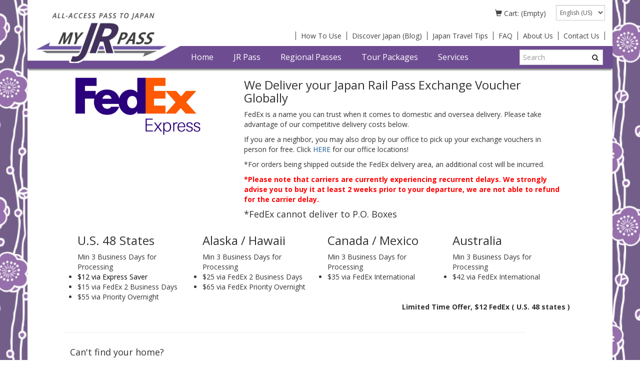

--- FILE ---
content_type: text/html; charset=utf-8
request_url: https://www.myjrpass.com/en/cms/shipping
body_size: 29397
content:
<!DOCTYPE html>
<!--[if lt IE 7 ]> <html class="ie ie6"  lang="en"> <![endif]--><!--[if IE 7 ]>    <html class="ie ie7"  lang="en"> <![endif]--><!--[if IE 8 ]>    <html class="ie ie8"  lang="en"> <![endif]--><!--[if IE 9 ]>    <html class="ie ie9"  lang="en"> <![endif]--><!--[if gt IE 9]><!--><html lang="en">
<!--<![endif]-->
  <head data-hook="inside_head">
<meta http-equiv="Content-Type" content="text/html; charset=UTF-8">
    <!-- CookiePro Cookies Consent Notice start for myjrpass.com -->
<!--<script type="text/javascript" src="https://cookie-cdn.cookiepro.com/consent/a9e79658-3929-45d9-96a1-1e8cf6658459/OtAutoBlock.js" ></script>
<script src="https://cookie-cdn.cookiepro.com/scripttemplates/otSDKStub.js"  type="text/javascript" charset="UTF-8" data-domain-script="a9e79658-3929-45d9-96a1-1e8cf6658459" ></script>
<script type="text/javascript">
function OptanonWrapper() { }
</script>-->
<!-- CookiePro Cookies Consent Notice end for myjrpass.com -->
<!-- Start cookieyes banner -->
<script id="cookieyes" type="text/javascript" src="https://cdn-cookieyes.com/client_data/e8fd1e2db5adce1d9bbc2867741c8cca/script.js"></script>
<!-- End cookieyes banner -->
<meta charset="utf-8">
<title>My JR Pass - All Access Pass to Japan</title>
<meta content="text/html; charset=UTF-8" http-equiv="Content-Type" />
<meta content="width=device-width, initial-scale=1.0, maximum-scale=1" name="viewport">
<meta name="keywords" content="Japan Rail Pass, JR Pass, Japan Railway, Japan Rail Road, Japan Travel, Tokyo Tours, Kyoto Vacation, Shinkansen, Bullet Train" />
<meta name="description" content="Welcome to My JR Pass. Check our Competitive Rates for Japan Rail Pass Products! We offer one of the Best rates!" />
<link href="https://myjrpass.com/en/cms/shipping/" rel="canonical" />
<link rel="shortcut icon" type="image/x-icon" href="/assets/favicon-48ff56ff60f3c3a2844a4e5d56c38c2cda1143327f20ae5c0ed1d33ef2a8d802.ico" />
<link rel="apple-touch-icon" sizes="180x180" href="/favicons/apple-touch-icon.png">
<link rel="icon" type="image/png" href="/favicons/favicon-32x32.png" sizes="32x32">
<link rel="icon" type="image/png" href="/favicons/favicon-16x16.png" sizes="16x16">
<link rel="manifest" href="/favicons/manifest.json">
<link rel="mask-icon" href="/favicons/safari-pinned-tab.svg" color="#5bbad5">
<meta name="apple-mobile-web-app-title" content="My JR Pass">
<meta name="application-name" content="My JR Pass">
<meta name="theme-color" content="#ffffff">
<link rel="stylesheet" media="all" href="/assets/spree/frontend/all-3b0238548e2a7c9a170401281bf6f7f5b8abead218707a04b0fccff91ec00280.css" />
<meta name="csrf-param" content="authenticity_token" />
<meta name="csrf-token" content="cUC8L8otQOxHa650+b50Igzdfx+gtc/qnw6luQcpxqxQ2WZ8u6AJQXGMrWbLlPTcci635QYJkkW/3bvxGz2azA==" />
<script>
  SpreePaths = {"mounted_at":"/","admin":"admin/"}
</script>

<script src="/assets/spree/frontend/all-317482894068409ff346dd4e630060965a37523550ee1329454dbc63adeccebb.js"></script>

<link rel="alternate" type="application/rss+xml" title="www.myjrpass.com RSS2.0" href="https://www.myjrpass.com/en/blog/rss2">
<link rel="alternate" type="application/atom+xml" title="www.myjrpass.com Atom" href="https://www.myjrpass.com/en/blog/atom">

<link href="https://fonts.googleapis.com/css?family=Open+Sans:400,300,600,700,800" rel="stylesheet" type="text/css">
<link href="https://fonts.googleapis.com/css?family=Open+Sans+Condensed:300,700" rel="stylesheet" type="text/css">
<script>
  Spree.translations = {"date_picker":"yy/mm/dd","abbr_day_names":["Sun","Mon","Tue","Wed","Thu","Fri","Sat"],"month_names":["January","February","March","April","May","June","July","August","September","October","November","December"]}
</script>


<script>
  Spree.constants = {"receiving_method_delivery_id":1,"receiving_method_pick_up_id":2}
</script>


<!--[if lt IE 9]>
  <script src="//cdnjs.cloudflare.com/ajax/libs/html5shiv/3.6/html5shiv.min.js"></script>
<![endif]-->



<!-- Facebook Pixel Code -->
<script>
!function(f,b,e,v,n,t,s){if(f.fbq)return;n=f.fbq=function(){n.callMethod?
n.callMethod.apply(n,arguments):n.queue.push(arguments)};if(!f._fbq)f._fbq=n;
n.push=n;n.loaded=!0;n.version='2.0';n.queue=[];t=b.createElement(e);t.async=!0;
t.src=v;s=b.getElementsByTagName(e)[0];s.parentNode.insertBefore(t,s)}(window,
document,'script','https://connect.facebook.net/en_US/fbevents.js');

fbq('init', '583269398522472');
fbq('track', "PageView");</script>
<noscript><img height="1" width="1" style="display:none"
src="https://www.facebook.com/tr?id=583269398522472&ev=PageView&noscript=1"
/></noscript>
<!-- End Facebook Pixel Code -->
<!-- User Heat Tag -->
<script type="text/javascript">
(function(add, cla){window['UserHeatTag']=cla;window[cla]=window[cla]||function(){(window[cla].q=window[cla].q||[]).push(arguments)},window[cla].l=1*new Date();var ul=document.createElement('script');var tag = document.getElementsByTagName('script')[0];ul.async=1;ul.src=add;tag.parentNode.insertBefore(ul,tag);})('//uh.nakanohito.jp/uhj2/uh.js', '_uhtracker');_uhtracker({id:'uh6gpWcKoP'});
</script>
<!-- End User Heat Tag -->

  </head>
  <body class="one-col" id="default" data-hook="body">
<script>
//<![CDATA[

  Spree.url_params["locale"] = "en";

//]]>
</script>
      <script>
    (function(i,s,o,g,r,a,m){i['GoogleAnalyticsObject']=r;i[r]=i[r]||function(){
    (i[r].q=i[r].q||[]).push(arguments)},i[r].l=1*new Date();a=s.createElement(o),
    m=s.getElementsByTagName(o)[0];a.async=1;a.src=g;m.parentNode.insertBefore(a,m)
    })(window,document,'script','//www.google-analytics.com/analytics.js','ga');

      ga('create', 'UA-22622727-2', 'auto');

    ga('require', 'displayfeatures');
    
    ga('send', 'pageview');
  </script>

    <!-- Bing Ads UET Javascript tag -->
<script type="text/javascript">
  (function(w,d,t,r,u){var f,n,i;w[u]=w[u]||[],f=function(){var o={ti:"5662922"};o.q=w[u],w[u]=new UET(o),w[u].push("pageLoad")},n=d.createElement(t),n.src=r,n.async=1,n.onload=n.onreadystatechange=function(){var s=this.readyState;s&&s!=="loaded"&&s!=="complete"||(f(),n.onload=n.onreadystatechange=null)},i=d.getElementsByTagName(t)[0],i.parentNode.insertBefore(n,i)})(window,document,"script","//bat.bing.com/bat.js","uetq");
</script>
<noscript>
  <img src="//bat.bing.com/action/0?ti=5662922&Ver=2" height="0" width="0" style="display:none; visibility: hidden;" />
</noscript>
    <script src="https://static.affiliatly.com/v3/affiliatly.js?affiliatly_code=AF-107388"></script>

    
<div id="spree-header" class="unprintable">
  <header id="header" data-hook>
    <div class="container">
      <div class="row">
        <figure id="logo" data-hook>
          <h1>MYJRPASS</h1>
          <a href="/en/">
            <img alt="MYJRPASS All-Access Pass to Japan" class="img-responsive" src="/assets/logo/logo_NTA-winter-215de4a0e6e8364218ce2e3313b967e0097735604311eb43aa66999d10ee0c6e.png" />
</a>          <figcaption>Welcome to My JR Pass!</figcaption>
        </figure>
        

<nav class="navbar col-md-12" id="top-nav-bar">
  <ul class="nav navbar-nav navbar-right" data-hook>

    <li id="link-to-cart" data-hook>
      <noscript>
        <a href="/cart">Cart</a>
      </noscript>
       
    </li>
    <script>Spree.fetch_cart()</script>

      <li id="locale_select2" class="hidden-sm hidden-xs" data-hook>
        <form class="navbar-form" action="/en/locale/set" accept-charset="UTF-8" method="post"><input name="utf8" type="hidden" value="&#x2713;" /><input type="hidden" name="authenticity_token" value="/t7VN2NltuFl+xihJnsA+ZxvVYdO2fW6XXHHCFVO1xtNlhz6BYx0r6feFxr+aUg4bbmiSt7SRGzznQV62ZOE3g==" />
          <div class="form-group">
            <label for="locale" class="sr-only">Language</label>
            <select name="locale" id="locale" class="form-control" data-href="/en/locale/set"><option selected="selected" value="en">English (US)</option>
<option value="ja">日本語 (ja-JP)</option></select>
            <noscript><input type="submit" name="commit" value="Save changes" data-disable-with="Save changes" /></noscript>
          </div>
</form>      </li>

  </ul>
</nav>

        <div class="col-md-12 hidden-sm hidden-xs">

  <nav id="sub-nav-bar" class="navbar">
    <ul class="nav navbar-nav" data-hook>
      <li><a href="/en/cms/how_to_purchase_and_use">How To Use</a></li>
      <li><a href="/en/blog">Discover Japan (Blog)</a></li>
      <li><a href="/en/cms/japan_travel_tips">Japan Travel Tips</a></li>
      <!-- li></li -->
      <li><a href="/en/cms/faq">FAQ</a></li>
      <li><a href="/en/cms/about_us">About Us</a></li>
      <li><a href="/en/contact">Contact Us</a></li>
    </ul>
  </nav>

</div>

      </div>
    </div>
  </header>
  <div id="nav-main" class="container">
    <div class="row">

<div class="col-lg-2 col-md-3 hidden-sm hidden-xs"></div>
  <nav id="main" class="col-lg-10 col-md-9 col-sm-12">
    <div class="navbar-header">
        <button type="button" class="navbar-toggle" data-toggle="collapse" data-target="#nta-navbar-collapse-1">
            <span class="sr-only">Toggle navigation</span>
            <span class="icon-bar"></span>
            <span class="icon-bar"></span>
            <span class="icon-bar"></span>
            <p class="center">MENU</p>
        </button>
        <ul id="toggle-nav" class="visible-sm visible-xs">

          <li id="search-bar" data-hook>
            
<form class="navbar-form" action="/en/search" accept-charset="UTF-8" method="get"><input name="utf8" type="hidden" value="&#x2713;" />

  <div class="form-group" style="position:relative;">
    <input type="search" name="q" id="q" placeholder="Search" class="form-control search-header" />
    <button type="submit"  name="submit" class="button icn-submit"><i class="fa fa-search"></i></button>
  </div>
</form>
          </li>

        </ul>
    </div>

    <div class="collapse navbar-collapse" id="nta-navbar-collapse-1">
      <div id="main-nav-bar" class="navbar">
        <ul class="nav navbar-nav" data-hook>
          <li id="home-link" class="hidden-md" data-hook><a href="/en/">Home</a></li>
          <li id="" data-hook><a href="/en/t/jr-pass">JR Pass</a></li>
          <li id="" data-hook><a href="/en/t/regional-passes">Regional Passes</a></li>
          <li id="" data-hook><a href="/en/t/package">Tour Packages</a></li>
          <li id="" data-hook><a href="/en/cms/services">Services</a></li>
          <li class="dropdown visible-sm visible-xs">
<a href="#" class="dropdown-toggle" data-toggle="dropdown">Information <i class="fa fa-angle-double-down"></i></a>
             <ul class="dropdown-menu">
              <li><a href="/en/cms/how_to_purchase_and_use"><span class="translation_missing" title="translation missing: en.nta.how_to_use">How To Use</span></a></li>
              <li><a href="/en/cms/japan_travel_tips">Japan Travel Tips</a></li>
              <li><a href="/en/blog">Discover Japan (Blog)</a></li>
              <!-- li></li -->
              <li><a href="/en/cms/faq">FAQ</a></li>
              <li><a href="/en/cms/about_us">About Us</a></li>
              <li><a href="/en/contact">Contact Us</a></li>
              <li><a href="/en/cms/eligibility_criteria">Eligibility</a></li>
              <li><a href="/en/cms/shipping">Shipping</a></li>
              <li><a href="/en/cms/cancel_policy">Cancel Policy</a></li>
              <li><a href="/en/cms/terms_of_use">Terms of Use</a></li>
              <li><a href="/en/cms/privacy_policy">Privacy Policy</a></li>
              <li><a href="/en/cms/state_specific_notice">State Specific Notice</a></li>
              <li><a href="javascript:void(0)" onclick="revisitCkyConsent()" class="">Do Not Sell or Share My Personal Information</a></li>
              <!--<li><a target="_blank" href="https://privacyportal.cookiepro.com/webform/9717f30a-e9d4-4a5c-99f8-92cd28826c19/836bf0ca-4417-41a5-be30-6ac106505df5">Opt-Out Form</a></li>-->
              <li><a target="_blank" rel="noopener noreferrer" href="https://fs12.formsite.com/ntaamerica/privacyrequestform/index">Opt-Out Form</a></li>
           </ul>
          </li>
        </ul>
        <ul class="nav navbar-nav navbar-right">
          <li id="search-bar" class="hidden-sm hidden-xs" data-hook>
            
<form class="navbar-form" action="/en/search" accept-charset="UTF-8" method="get"><input name="utf8" type="hidden" value="&#x2713;" />

  <div class="form-group" style="position:relative;">
    <input type="search" name="q" id="q" placeholder="Search" class="form-control search-header" />
    <button type="submit"  name="submit" class="button icn-submit"><i class="fa fa-search"></i></button>
  </div>
</form>
          </li>
          <li id="link-to-cart1" class="hidden-sm hidden-xs" data-hook>
            <noscript>
              <a href="/cart">Cart</a>
            </noscript>
             
          </li>
         <!-- comment out end -->

</ul>
      </div>
    </div>
  </nav>
  <div class="clearfix"></div>
</div>

  </div>
  <div class="clearfix"></div>
</div>

    

    <div class="container clearfix">
      <div class="row" data-hook>
        

        <div id="content" class='col-sm-12' data-hook>
          
          <div class="st_description"><!--div style="padding: 20px;"-->
<div class="col-sm-12">
<div class="col-xs-6 col-md-4" style="padding: 10px;"><img style="max-width: 80%;" src="[data-uri]" /></div>
<div class="col-xs-12 col-sm-6 col-md-8">
<h3>We Deliver your Japan Rail Pass Exchange Voucher Globally</h3>
<p>FedEx is a name you can trust when it comes to domestic and oversea delivery. Please take advantage of our competitive delivery costs below.</p>
<p>If you are a neighbor, you may also drop by our office to pick up your exchange vouchers in person for free. Click <a href="https://www.google.com/maps/place/1411+W+190th+St+%23650,+Gardena,+CA+90248/@33.8587952,-118.3054143,17z/data=!3m1!4b1!4m5!3m4!1s0x80c2b559da5d5357:0x82a240b4a82daf34!8m2!3d33.8587952!4d-118.3032256" target="_blank" rel="noopener">HERE</a> for our office locations!</p>
<p>*For orders being shipped outside the FedEx delivery area, an additional cost will be incurred.</p>
<p><strong><span style="color: #ff0000;">*Please note that carriers are currently experiencing recurrent delays. We strongly advise you to buy it at least 2 weeks prior to your departure, we are not able to refund for the carrier delay.</span></strong></p>
<h4>*FedEx cannot deliver to P.O. Boxes</h4>
</div>
</div>
<!--div class="row" style="padding-left: 10px;"-->
<div class="col-sm-12">
<div class="col-md-3">
<h3>U.S. 48 States</h3>
Min 3 Business Days for Processing
<ul style="list-style-type: disc;">
<li><span style="color: #000000;">$12 via Express Saver</span></li>
<li>$15 via FedEx 2 Business Days</li>
<li>$55 via Priority Overnight</li>
</ul>
</div>
<div class="col-md-3">
<h3>Alaska / Hawaii</h3>
Min 3 Business Days for Processing
<ul style="list-style-type: disc;">
<li>$25 via&nbsp;FedEx 2 Business Days</li>
<li>$65 via FedEx Priority Overnight</li>
</ul>
</div>
<div class="col-md-3">
<h3>Canada / Mexico</h3>
Min 3 Business Days for Processing
<ul style="list-style-type: disc;">
<li>$35 via FedEx International</li>
</ul>
</div>
<div class="col-md-3">
<h3>Australia</h3>
Min 3 Business Days for Processing
<ul style="list-style-type: disc;">
<li>$42 via FedEx International</li>
</ul>
<p>&nbsp;</p>
</div>
<div class="limitedoffer" align="right"><strong>Limited Time Offer,&nbsp;$12 FedEx ( U.S. 48 states )</strong></div>
</div>
<p>&nbsp;</p>
<hr align="left" width="90%" />
<div class="col-sm-12">
<div>
<h4>Can't find your home?</h4>
<p>If you cannot find your location below, let us know, and we'll provide you with a quote. For countries below, we would require a minimum of 3 business days for processing. All deliveries will be sent to you by FedEx International, a courier you can trust.&nbsp;</p>
<p>For delivery to certain countries, we may need to obtain additional information in order to process the orders.</p>
</div>
</div>
<!--div class="row" style="padding-left: 10px;"-->
<div class="col-sm-12">
<div class="col-md-3">
<ul style="list-style-type: disc;">
<li>$55 - Argentina</li>
<li>$40 - Bahrain</li>
<li>$55 - Bolivia</li>
<li>$55 - Brazil</li>
<li>$50 - Brunei</li>
<li>$55 - Chile</li>
<li>$55 - Colombia</li>
<li>$55 - Costa Rica</li>
<li>$35 - Dominica</li>
</ul>
</div>
<div class="col-md-3">
<ul style="list-style-type: disc;">
<li>$40 - Egypt</li>
<li>$42 - Guam</li>
<li>$35 - Hong Kong</li>
<li>$50 - India</li>
<li>$40 - Indonesia</li>
<li>$42 - Israel</li>
<li>$40 - Kuwait</li>
<li>$40 - Lebanon</li>
<li>$50 - Macau</li>
</ul>
</div>
<div class="col-md-3">
<ul style="list-style-type: disc;">
<li>$42 - Malaysia</li>
<li>$40 - Norway</li>
<li>$55 - Panama</li>
<li>$55 - Peru</li>
<li>$42 - Philippines</li>
<li>$65 - Puerto Rico</li>
<li>$40 - Qatar</li>
<li>$35 - Singapore</li>
<li>$35 - South Korea</li>
</ul>
</div>
<div class="col-md-3">
<ul style="list-style-type: disc;">
<li>$50 - Sri Lanka</li>
<li>$40 - Switzerland</li>
<li>$50 - Taiwan</li>
<li>$42 - Thailand</li>
<li>$40 - Turkey</li>
<li>$40 - U A Emirates</li>
<li>$42 - Vietnam</li>
</ul>
</div>
</div>
<!--/div--></div>

        </div>

        

        
      </div>
    </div>
    <footer id="footer" data-hook="footer" class="unprintable">
    <table id="ft-frame" class="container" width="100%">
        <tr>
          <td id="ft-blk-L" width="66%" class="pT15">

                <ul id="agent-location" class="col-sm-12">
                  <li class="col-md-4 col-sm-12">
                    <img class="img-responsive logo_footer" alt="NTA My JR Pass" src="/assets/logo/logo_footer-23a460250adee3cdcbb140b3e8df379be4cabacc06966bd13d54c6344c01ab14.png" />
                    <ul id="ft-sns" class="col-sm-12">
                      <li><a href="https://www.facebook.com/myjrpass/" target="_blank"><img alt="Facebook" class="img-responsive" src="/assets/sns/icon_facebook-b3348409c9912ae2f03c744948e170e962cabea010aaf429cb1c65326b4b5027.png" /></a></li>
                      <li><a href="https://www.instagram.com/myjrpass/" target="_blank"><img alt="Instagram" class="img-responsive" src="/assets/sns/icon_instagram-03552c5046ba983ab076e8503565db20da904ea45d90f40a4b94ee0bc65b8dc1.png" /></a></li>
                    </ul>
                  </li>
                  <li class="col-md-8 col-sm-12">
                    <h4 style="display:none;"><a href="http://www.japanrailpass.net/area_04.html#U.S.A" target="_blank">MY JR PASS is a Japan Rail Pass Authorized Travel Agent<span class="btn_detail_s">detail</span></a></h4>
                    <h5>NIPPON TRAVEL AGENCY (NTA) America Inc</h5>
                    <p>1411 West 190th Street, Suite 650, Gardena, CA 90248 U.S.A.<br>
                    <a href="http://www.ntaamerica.com" target="_blank">www.ntaamerica.com</a></p>
                  </li>
                </ul>
            </td>
          <td id="ft-blk-R" width="33%" class="hidden-xs">
           <h3 class="col-sm-12 hidden-xs spm20 fw300">Information</h3>
                <ul class="
                 col-md-5
                   col-sm-12 hidden-xs mT05">
                  <li>&gt; <a href="/en/cms/eligibility_criteria">Eligibility</a></li>
                  <li>&gt; <a href="/en/cms/how_to_purchase_and_use">How To Use</a></li>
                  <li>&gt; <a href="/en/cms/cancel_policy">Cancel Policy</a></li>
                  <li>&gt; <a href="/en/cms/terms_of_use">Terms of Use</a></li>
                  <li>&gt; <a href="/en/cms/privacy_policy">Privacy Policy</a></li>
                  <li>&gt; <a href="/en/cms/state_specific_notice">State Specific Notice</a></li>
                  <li>&gt; <a target="_blank" rel="noopener noreferrer" href="https://fs12.formsite.com/ntaamerica/privacyrequestform/index">Opt-Out Form</a></li>
                  <!--<li>&gt; <a target="_blank" href="https://privacyportal.cookiepro.com/webform/9717f30a-e9d4-4a5c-99f8-92cd28826c19/836bf0ca-4417-41a5-be30-6ac106505df5">Opt-Out Form</a></li>-->
                  <li>&gt; <a href='javascript:void(0)' onclick='revisitCkyConsent()' class="ot-sdk-show-settings">Do Not Sell or Share My Personal Information</a></li>
                  <!--<li>&gt; <a href="javascript:void(0);" class="ot-sdk-show-settings">Do Not Sell or Share My Personal Information</a></li>-->
                </ul>
                <ul class="col-md-6 col-sm-12 hidden-xs mT05 mB25" style="padding-right:0">
                  <li>&gt; <a href="/en/cms/shipping">Shipping</a></li>
                  <li>&gt; <a href="/en/blog">Discover Japan (Blog)</a></li>
                  <!--li>&gt; <a target="_blank" href="http://www.shopperapproved.com/reviews/myjrpass.com/">Reviews</a></li-->
                  <li>&gt; <a href="/en/cms/faq">FAQ&#39;s</a></li>
                  <li>&gt; <a href="/en/cms/about_us">About Us</a></li>
                  <li>&gt; <a href="/en/contact">Contact Us</a></li>
                  <li>&gt; <a href="/en/cms/sitemap">Sitemap</a></li>
                </ul>
            <!-- comment out end -->
          </td>
        </tr>
        <tr>
          <td id="footer-copy" colspan="2">
          <small class="center pT15 pB15 pR15 pL15">Copyright &copy; 2026 Nippon Travel Agency (NTA) America, Inc. All Rights Reserved</small>
          </td>
        </tr>
    </table>

</footer>

  </body>
<script>
document.addEventListener('DOMContentLoaded', function () {
  const select = document.getElementById('locale');
  ['th', 'zh-TW'].forEach(value => {
    const option = select.querySelector(`option[value="${value}"]`);
    if (option) option.remove();
  });
});
</script>
</html>


--- FILE ---
content_type: text/html; charset=utf-8
request_url: https://www.myjrpass.com/en/cart_link?locale=en&_=1769783434068
body_size: 265
content:
<a class="cart-info empty" href="/en/en/cart"><span class='glyphicon glyphicon-shopping-cart'></span> Cart: (Empty)</a>